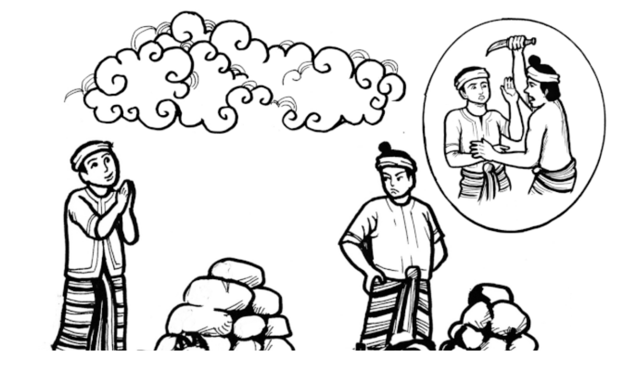

--- FILE ---
content_type: text/html; charset=utf-8
request_url: https://stories.godat.work/7.html
body_size: 1089
content:
<!DOCTYPE html>
<html lang="th">
<title>7. การฆ่าคนอันแรก Cain and Abel</title>
<meta name="description" content="ฟังเรื่องตามลำดับจากพระคริสตธรรมคัมภีร์ Audio Northern Thai Bible stories">
<meta name="copyright" content="© 2025-2026 OMF International">
<meta name="reply-to" content="stories@godat.work">
<link rel="icon" type="image/png" sizes="192x192" href="android-chrome-192x192.png">
<style>
body{background-color:#fff;}
img{position:relative; left:50%; right:50%; margin-left:-50vw; margin-right:-50vw; max-width:100vw; width:100vw;}
@media (prefers-color-scheme:dark){html{filter:invert();}}
@media (orientation:portrait){img{transform:rotate(90deg) scale(1.41) translateX(41%);}}
</style>
<img src="7.png" id="img">
<script>
const DELAY_MS=500;
var a=new Audio();
a.src='7.mp3';
var img=document.getElementById('img');
document.addEventListener('keypress', function(){location.href='index.html'});
document.addEventListener('dblclick', function(){location.href='index.html'});
document.addEventListener('click', function(){if(a.paused) setTimeout(()=>{a.play()}, DELAY_MS); else a.pause()});
</script>
